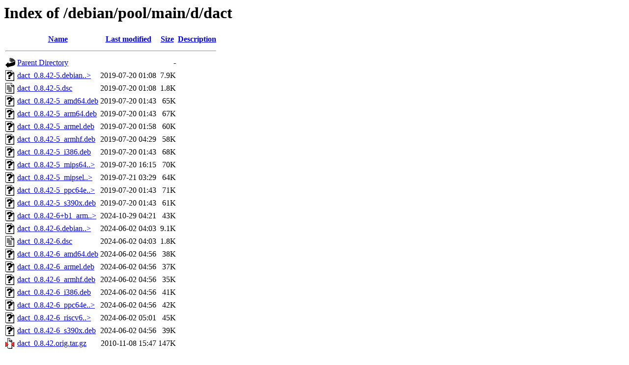

--- FILE ---
content_type: text/html;charset=ISO-8859-1
request_url: http://ftp.csuc.cat/debian/pool/main/d/dact/
body_size: 5750
content:
<!DOCTYPE HTML PUBLIC "-//W3C//DTD HTML 3.2 Final//EN">
<html>
 <head>
  <title>Index of /debian/pool/main/d/dact</title>
 </head>
 <body>
<h1>Index of /debian/pool/main/d/dact</h1>
  <table>
   <tr><th valign="top"><img src="/icons/blank.gif" alt="[ICO]"></th><th><a href="?C=N;O=D">Name</a></th><th><a href="?C=M;O=A">Last modified</a></th><th><a href="?C=S;O=A">Size</a></th><th><a href="?C=D;O=A">Description</a></th></tr>
   <tr><th colspan="5"><hr></th></tr>
<tr><td valign="top"><img src="/icons/back.gif" alt="[PARENTDIR]"></td><td><a href="/debian/pool/main/d/">Parent Directory</a>       </td><td>&nbsp;</td><td align="right">  - </td><td>&nbsp;</td></tr>
<tr><td valign="top"><img src="/icons/unknown.gif" alt="[   ]"></td><td><a href="dact_0.8.42-5.debian.tar.xz">dact_0.8.42-5.debian..&gt;</a></td><td align="right">2019-07-20 01:08  </td><td align="right">7.9K</td><td>&nbsp;</td></tr>
<tr><td valign="top"><img src="/icons/text.gif" alt="[TXT]"></td><td><a href="dact_0.8.42-5.dsc">dact_0.8.42-5.dsc</a>      </td><td align="right">2019-07-20 01:08  </td><td align="right">1.8K</td><td>&nbsp;</td></tr>
<tr><td valign="top"><img src="/icons/unknown.gif" alt="[   ]"></td><td><a href="dact_0.8.42-5_amd64.deb">dact_0.8.42-5_amd64.deb</a></td><td align="right">2019-07-20 01:43  </td><td align="right"> 65K</td><td>&nbsp;</td></tr>
<tr><td valign="top"><img src="/icons/unknown.gif" alt="[   ]"></td><td><a href="dact_0.8.42-5_arm64.deb">dact_0.8.42-5_arm64.deb</a></td><td align="right">2019-07-20 01:43  </td><td align="right"> 67K</td><td>&nbsp;</td></tr>
<tr><td valign="top"><img src="/icons/unknown.gif" alt="[   ]"></td><td><a href="dact_0.8.42-5_armel.deb">dact_0.8.42-5_armel.deb</a></td><td align="right">2019-07-20 01:58  </td><td align="right"> 60K</td><td>&nbsp;</td></tr>
<tr><td valign="top"><img src="/icons/unknown.gif" alt="[   ]"></td><td><a href="dact_0.8.42-5_armhf.deb">dact_0.8.42-5_armhf.deb</a></td><td align="right">2019-07-20 04:29  </td><td align="right"> 58K</td><td>&nbsp;</td></tr>
<tr><td valign="top"><img src="/icons/unknown.gif" alt="[   ]"></td><td><a href="dact_0.8.42-5_i386.deb">dact_0.8.42-5_i386.deb</a> </td><td align="right">2019-07-20 01:43  </td><td align="right"> 68K</td><td>&nbsp;</td></tr>
<tr><td valign="top"><img src="/icons/unknown.gif" alt="[   ]"></td><td><a href="dact_0.8.42-5_mips64el.deb">dact_0.8.42-5_mips64..&gt;</a></td><td align="right">2019-07-20 16:15  </td><td align="right"> 70K</td><td>&nbsp;</td></tr>
<tr><td valign="top"><img src="/icons/unknown.gif" alt="[   ]"></td><td><a href="dact_0.8.42-5_mipsel.deb">dact_0.8.42-5_mipsel..&gt;</a></td><td align="right">2019-07-21 03:29  </td><td align="right"> 64K</td><td>&nbsp;</td></tr>
<tr><td valign="top"><img src="/icons/unknown.gif" alt="[   ]"></td><td><a href="dact_0.8.42-5_ppc64el.deb">dact_0.8.42-5_ppc64e..&gt;</a></td><td align="right">2019-07-20 01:43  </td><td align="right"> 71K</td><td>&nbsp;</td></tr>
<tr><td valign="top"><img src="/icons/unknown.gif" alt="[   ]"></td><td><a href="dact_0.8.42-5_s390x.deb">dact_0.8.42-5_s390x.deb</a></td><td align="right">2019-07-20 01:43  </td><td align="right"> 61K</td><td>&nbsp;</td></tr>
<tr><td valign="top"><img src="/icons/unknown.gif" alt="[   ]"></td><td><a href="dact_0.8.42-6+b1_arm64.deb">dact_0.8.42-6+b1_arm..&gt;</a></td><td align="right">2024-10-29 04:21  </td><td align="right"> 43K</td><td>&nbsp;</td></tr>
<tr><td valign="top"><img src="/icons/unknown.gif" alt="[   ]"></td><td><a href="dact_0.8.42-6.debian.tar.xz">dact_0.8.42-6.debian..&gt;</a></td><td align="right">2024-06-02 04:03  </td><td align="right">9.1K</td><td>&nbsp;</td></tr>
<tr><td valign="top"><img src="/icons/text.gif" alt="[TXT]"></td><td><a href="dact_0.8.42-6.dsc">dact_0.8.42-6.dsc</a>      </td><td align="right">2024-06-02 04:03  </td><td align="right">1.8K</td><td>&nbsp;</td></tr>
<tr><td valign="top"><img src="/icons/unknown.gif" alt="[   ]"></td><td><a href="dact_0.8.42-6_amd64.deb">dact_0.8.42-6_amd64.deb</a></td><td align="right">2024-06-02 04:56  </td><td align="right"> 38K</td><td>&nbsp;</td></tr>
<tr><td valign="top"><img src="/icons/unknown.gif" alt="[   ]"></td><td><a href="dact_0.8.42-6_armel.deb">dact_0.8.42-6_armel.deb</a></td><td align="right">2024-06-02 04:56  </td><td align="right"> 37K</td><td>&nbsp;</td></tr>
<tr><td valign="top"><img src="/icons/unknown.gif" alt="[   ]"></td><td><a href="dact_0.8.42-6_armhf.deb">dact_0.8.42-6_armhf.deb</a></td><td align="right">2024-06-02 04:56  </td><td align="right"> 35K</td><td>&nbsp;</td></tr>
<tr><td valign="top"><img src="/icons/unknown.gif" alt="[   ]"></td><td><a href="dact_0.8.42-6_i386.deb">dact_0.8.42-6_i386.deb</a> </td><td align="right">2024-06-02 04:56  </td><td align="right"> 41K</td><td>&nbsp;</td></tr>
<tr><td valign="top"><img src="/icons/unknown.gif" alt="[   ]"></td><td><a href="dact_0.8.42-6_ppc64el.deb">dact_0.8.42-6_ppc64e..&gt;</a></td><td align="right">2024-06-02 04:56  </td><td align="right"> 42K</td><td>&nbsp;</td></tr>
<tr><td valign="top"><img src="/icons/unknown.gif" alt="[   ]"></td><td><a href="dact_0.8.42-6_riscv64.deb">dact_0.8.42-6_riscv6..&gt;</a></td><td align="right">2024-06-02 05:01  </td><td align="right"> 45K</td><td>&nbsp;</td></tr>
<tr><td valign="top"><img src="/icons/unknown.gif" alt="[   ]"></td><td><a href="dact_0.8.42-6_s390x.deb">dact_0.8.42-6_s390x.deb</a></td><td align="right">2024-06-02 04:56  </td><td align="right"> 39K</td><td>&nbsp;</td></tr>
<tr><td valign="top"><img src="/icons/compressed.gif" alt="[   ]"></td><td><a href="dact_0.8.42.orig.tar.gz">dact_0.8.42.orig.tar.gz</a></td><td align="right">2010-11-08 15:47  </td><td align="right">147K</td><td>&nbsp;</td></tr>
   <tr><th colspan="5"><hr></th></tr>
</table>
</body></html>
